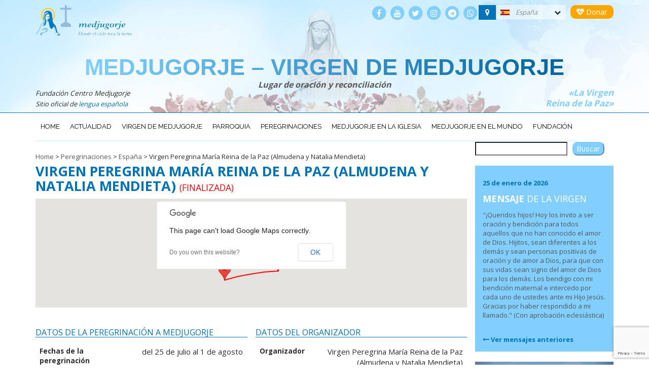

--- FILE ---
content_type: text/html; charset=utf-8
request_url: https://www.google.com/recaptcha/api2/anchor?ar=1&k=6Le9fIcUAAAAAPCEINJyVd9wvwtRdqOZTBXSSWZh&co=aHR0cHM6Ly9jZW50cm9tZWRqdWdvcmplLm9yZzo0NDM.&hl=en&v=PoyoqOPhxBO7pBk68S4YbpHZ&size=invisible&anchor-ms=20000&execute-ms=30000&cb=z9hijmvoc26u
body_size: 48621
content:
<!DOCTYPE HTML><html dir="ltr" lang="en"><head><meta http-equiv="Content-Type" content="text/html; charset=UTF-8">
<meta http-equiv="X-UA-Compatible" content="IE=edge">
<title>reCAPTCHA</title>
<style type="text/css">
/* cyrillic-ext */
@font-face {
  font-family: 'Roboto';
  font-style: normal;
  font-weight: 400;
  font-stretch: 100%;
  src: url(//fonts.gstatic.com/s/roboto/v48/KFO7CnqEu92Fr1ME7kSn66aGLdTylUAMa3GUBHMdazTgWw.woff2) format('woff2');
  unicode-range: U+0460-052F, U+1C80-1C8A, U+20B4, U+2DE0-2DFF, U+A640-A69F, U+FE2E-FE2F;
}
/* cyrillic */
@font-face {
  font-family: 'Roboto';
  font-style: normal;
  font-weight: 400;
  font-stretch: 100%;
  src: url(//fonts.gstatic.com/s/roboto/v48/KFO7CnqEu92Fr1ME7kSn66aGLdTylUAMa3iUBHMdazTgWw.woff2) format('woff2');
  unicode-range: U+0301, U+0400-045F, U+0490-0491, U+04B0-04B1, U+2116;
}
/* greek-ext */
@font-face {
  font-family: 'Roboto';
  font-style: normal;
  font-weight: 400;
  font-stretch: 100%;
  src: url(//fonts.gstatic.com/s/roboto/v48/KFO7CnqEu92Fr1ME7kSn66aGLdTylUAMa3CUBHMdazTgWw.woff2) format('woff2');
  unicode-range: U+1F00-1FFF;
}
/* greek */
@font-face {
  font-family: 'Roboto';
  font-style: normal;
  font-weight: 400;
  font-stretch: 100%;
  src: url(//fonts.gstatic.com/s/roboto/v48/KFO7CnqEu92Fr1ME7kSn66aGLdTylUAMa3-UBHMdazTgWw.woff2) format('woff2');
  unicode-range: U+0370-0377, U+037A-037F, U+0384-038A, U+038C, U+038E-03A1, U+03A3-03FF;
}
/* math */
@font-face {
  font-family: 'Roboto';
  font-style: normal;
  font-weight: 400;
  font-stretch: 100%;
  src: url(//fonts.gstatic.com/s/roboto/v48/KFO7CnqEu92Fr1ME7kSn66aGLdTylUAMawCUBHMdazTgWw.woff2) format('woff2');
  unicode-range: U+0302-0303, U+0305, U+0307-0308, U+0310, U+0312, U+0315, U+031A, U+0326-0327, U+032C, U+032F-0330, U+0332-0333, U+0338, U+033A, U+0346, U+034D, U+0391-03A1, U+03A3-03A9, U+03B1-03C9, U+03D1, U+03D5-03D6, U+03F0-03F1, U+03F4-03F5, U+2016-2017, U+2034-2038, U+203C, U+2040, U+2043, U+2047, U+2050, U+2057, U+205F, U+2070-2071, U+2074-208E, U+2090-209C, U+20D0-20DC, U+20E1, U+20E5-20EF, U+2100-2112, U+2114-2115, U+2117-2121, U+2123-214F, U+2190, U+2192, U+2194-21AE, U+21B0-21E5, U+21F1-21F2, U+21F4-2211, U+2213-2214, U+2216-22FF, U+2308-230B, U+2310, U+2319, U+231C-2321, U+2336-237A, U+237C, U+2395, U+239B-23B7, U+23D0, U+23DC-23E1, U+2474-2475, U+25AF, U+25B3, U+25B7, U+25BD, U+25C1, U+25CA, U+25CC, U+25FB, U+266D-266F, U+27C0-27FF, U+2900-2AFF, U+2B0E-2B11, U+2B30-2B4C, U+2BFE, U+3030, U+FF5B, U+FF5D, U+1D400-1D7FF, U+1EE00-1EEFF;
}
/* symbols */
@font-face {
  font-family: 'Roboto';
  font-style: normal;
  font-weight: 400;
  font-stretch: 100%;
  src: url(//fonts.gstatic.com/s/roboto/v48/KFO7CnqEu92Fr1ME7kSn66aGLdTylUAMaxKUBHMdazTgWw.woff2) format('woff2');
  unicode-range: U+0001-000C, U+000E-001F, U+007F-009F, U+20DD-20E0, U+20E2-20E4, U+2150-218F, U+2190, U+2192, U+2194-2199, U+21AF, U+21E6-21F0, U+21F3, U+2218-2219, U+2299, U+22C4-22C6, U+2300-243F, U+2440-244A, U+2460-24FF, U+25A0-27BF, U+2800-28FF, U+2921-2922, U+2981, U+29BF, U+29EB, U+2B00-2BFF, U+4DC0-4DFF, U+FFF9-FFFB, U+10140-1018E, U+10190-1019C, U+101A0, U+101D0-101FD, U+102E0-102FB, U+10E60-10E7E, U+1D2C0-1D2D3, U+1D2E0-1D37F, U+1F000-1F0FF, U+1F100-1F1AD, U+1F1E6-1F1FF, U+1F30D-1F30F, U+1F315, U+1F31C, U+1F31E, U+1F320-1F32C, U+1F336, U+1F378, U+1F37D, U+1F382, U+1F393-1F39F, U+1F3A7-1F3A8, U+1F3AC-1F3AF, U+1F3C2, U+1F3C4-1F3C6, U+1F3CA-1F3CE, U+1F3D4-1F3E0, U+1F3ED, U+1F3F1-1F3F3, U+1F3F5-1F3F7, U+1F408, U+1F415, U+1F41F, U+1F426, U+1F43F, U+1F441-1F442, U+1F444, U+1F446-1F449, U+1F44C-1F44E, U+1F453, U+1F46A, U+1F47D, U+1F4A3, U+1F4B0, U+1F4B3, U+1F4B9, U+1F4BB, U+1F4BF, U+1F4C8-1F4CB, U+1F4D6, U+1F4DA, U+1F4DF, U+1F4E3-1F4E6, U+1F4EA-1F4ED, U+1F4F7, U+1F4F9-1F4FB, U+1F4FD-1F4FE, U+1F503, U+1F507-1F50B, U+1F50D, U+1F512-1F513, U+1F53E-1F54A, U+1F54F-1F5FA, U+1F610, U+1F650-1F67F, U+1F687, U+1F68D, U+1F691, U+1F694, U+1F698, U+1F6AD, U+1F6B2, U+1F6B9-1F6BA, U+1F6BC, U+1F6C6-1F6CF, U+1F6D3-1F6D7, U+1F6E0-1F6EA, U+1F6F0-1F6F3, U+1F6F7-1F6FC, U+1F700-1F7FF, U+1F800-1F80B, U+1F810-1F847, U+1F850-1F859, U+1F860-1F887, U+1F890-1F8AD, U+1F8B0-1F8BB, U+1F8C0-1F8C1, U+1F900-1F90B, U+1F93B, U+1F946, U+1F984, U+1F996, U+1F9E9, U+1FA00-1FA6F, U+1FA70-1FA7C, U+1FA80-1FA89, U+1FA8F-1FAC6, U+1FACE-1FADC, U+1FADF-1FAE9, U+1FAF0-1FAF8, U+1FB00-1FBFF;
}
/* vietnamese */
@font-face {
  font-family: 'Roboto';
  font-style: normal;
  font-weight: 400;
  font-stretch: 100%;
  src: url(//fonts.gstatic.com/s/roboto/v48/KFO7CnqEu92Fr1ME7kSn66aGLdTylUAMa3OUBHMdazTgWw.woff2) format('woff2');
  unicode-range: U+0102-0103, U+0110-0111, U+0128-0129, U+0168-0169, U+01A0-01A1, U+01AF-01B0, U+0300-0301, U+0303-0304, U+0308-0309, U+0323, U+0329, U+1EA0-1EF9, U+20AB;
}
/* latin-ext */
@font-face {
  font-family: 'Roboto';
  font-style: normal;
  font-weight: 400;
  font-stretch: 100%;
  src: url(//fonts.gstatic.com/s/roboto/v48/KFO7CnqEu92Fr1ME7kSn66aGLdTylUAMa3KUBHMdazTgWw.woff2) format('woff2');
  unicode-range: U+0100-02BA, U+02BD-02C5, U+02C7-02CC, U+02CE-02D7, U+02DD-02FF, U+0304, U+0308, U+0329, U+1D00-1DBF, U+1E00-1E9F, U+1EF2-1EFF, U+2020, U+20A0-20AB, U+20AD-20C0, U+2113, U+2C60-2C7F, U+A720-A7FF;
}
/* latin */
@font-face {
  font-family: 'Roboto';
  font-style: normal;
  font-weight: 400;
  font-stretch: 100%;
  src: url(//fonts.gstatic.com/s/roboto/v48/KFO7CnqEu92Fr1ME7kSn66aGLdTylUAMa3yUBHMdazQ.woff2) format('woff2');
  unicode-range: U+0000-00FF, U+0131, U+0152-0153, U+02BB-02BC, U+02C6, U+02DA, U+02DC, U+0304, U+0308, U+0329, U+2000-206F, U+20AC, U+2122, U+2191, U+2193, U+2212, U+2215, U+FEFF, U+FFFD;
}
/* cyrillic-ext */
@font-face {
  font-family: 'Roboto';
  font-style: normal;
  font-weight: 500;
  font-stretch: 100%;
  src: url(//fonts.gstatic.com/s/roboto/v48/KFO7CnqEu92Fr1ME7kSn66aGLdTylUAMa3GUBHMdazTgWw.woff2) format('woff2');
  unicode-range: U+0460-052F, U+1C80-1C8A, U+20B4, U+2DE0-2DFF, U+A640-A69F, U+FE2E-FE2F;
}
/* cyrillic */
@font-face {
  font-family: 'Roboto';
  font-style: normal;
  font-weight: 500;
  font-stretch: 100%;
  src: url(//fonts.gstatic.com/s/roboto/v48/KFO7CnqEu92Fr1ME7kSn66aGLdTylUAMa3iUBHMdazTgWw.woff2) format('woff2');
  unicode-range: U+0301, U+0400-045F, U+0490-0491, U+04B0-04B1, U+2116;
}
/* greek-ext */
@font-face {
  font-family: 'Roboto';
  font-style: normal;
  font-weight: 500;
  font-stretch: 100%;
  src: url(//fonts.gstatic.com/s/roboto/v48/KFO7CnqEu92Fr1ME7kSn66aGLdTylUAMa3CUBHMdazTgWw.woff2) format('woff2');
  unicode-range: U+1F00-1FFF;
}
/* greek */
@font-face {
  font-family: 'Roboto';
  font-style: normal;
  font-weight: 500;
  font-stretch: 100%;
  src: url(//fonts.gstatic.com/s/roboto/v48/KFO7CnqEu92Fr1ME7kSn66aGLdTylUAMa3-UBHMdazTgWw.woff2) format('woff2');
  unicode-range: U+0370-0377, U+037A-037F, U+0384-038A, U+038C, U+038E-03A1, U+03A3-03FF;
}
/* math */
@font-face {
  font-family: 'Roboto';
  font-style: normal;
  font-weight: 500;
  font-stretch: 100%;
  src: url(//fonts.gstatic.com/s/roboto/v48/KFO7CnqEu92Fr1ME7kSn66aGLdTylUAMawCUBHMdazTgWw.woff2) format('woff2');
  unicode-range: U+0302-0303, U+0305, U+0307-0308, U+0310, U+0312, U+0315, U+031A, U+0326-0327, U+032C, U+032F-0330, U+0332-0333, U+0338, U+033A, U+0346, U+034D, U+0391-03A1, U+03A3-03A9, U+03B1-03C9, U+03D1, U+03D5-03D6, U+03F0-03F1, U+03F4-03F5, U+2016-2017, U+2034-2038, U+203C, U+2040, U+2043, U+2047, U+2050, U+2057, U+205F, U+2070-2071, U+2074-208E, U+2090-209C, U+20D0-20DC, U+20E1, U+20E5-20EF, U+2100-2112, U+2114-2115, U+2117-2121, U+2123-214F, U+2190, U+2192, U+2194-21AE, U+21B0-21E5, U+21F1-21F2, U+21F4-2211, U+2213-2214, U+2216-22FF, U+2308-230B, U+2310, U+2319, U+231C-2321, U+2336-237A, U+237C, U+2395, U+239B-23B7, U+23D0, U+23DC-23E1, U+2474-2475, U+25AF, U+25B3, U+25B7, U+25BD, U+25C1, U+25CA, U+25CC, U+25FB, U+266D-266F, U+27C0-27FF, U+2900-2AFF, U+2B0E-2B11, U+2B30-2B4C, U+2BFE, U+3030, U+FF5B, U+FF5D, U+1D400-1D7FF, U+1EE00-1EEFF;
}
/* symbols */
@font-face {
  font-family: 'Roboto';
  font-style: normal;
  font-weight: 500;
  font-stretch: 100%;
  src: url(//fonts.gstatic.com/s/roboto/v48/KFO7CnqEu92Fr1ME7kSn66aGLdTylUAMaxKUBHMdazTgWw.woff2) format('woff2');
  unicode-range: U+0001-000C, U+000E-001F, U+007F-009F, U+20DD-20E0, U+20E2-20E4, U+2150-218F, U+2190, U+2192, U+2194-2199, U+21AF, U+21E6-21F0, U+21F3, U+2218-2219, U+2299, U+22C4-22C6, U+2300-243F, U+2440-244A, U+2460-24FF, U+25A0-27BF, U+2800-28FF, U+2921-2922, U+2981, U+29BF, U+29EB, U+2B00-2BFF, U+4DC0-4DFF, U+FFF9-FFFB, U+10140-1018E, U+10190-1019C, U+101A0, U+101D0-101FD, U+102E0-102FB, U+10E60-10E7E, U+1D2C0-1D2D3, U+1D2E0-1D37F, U+1F000-1F0FF, U+1F100-1F1AD, U+1F1E6-1F1FF, U+1F30D-1F30F, U+1F315, U+1F31C, U+1F31E, U+1F320-1F32C, U+1F336, U+1F378, U+1F37D, U+1F382, U+1F393-1F39F, U+1F3A7-1F3A8, U+1F3AC-1F3AF, U+1F3C2, U+1F3C4-1F3C6, U+1F3CA-1F3CE, U+1F3D4-1F3E0, U+1F3ED, U+1F3F1-1F3F3, U+1F3F5-1F3F7, U+1F408, U+1F415, U+1F41F, U+1F426, U+1F43F, U+1F441-1F442, U+1F444, U+1F446-1F449, U+1F44C-1F44E, U+1F453, U+1F46A, U+1F47D, U+1F4A3, U+1F4B0, U+1F4B3, U+1F4B9, U+1F4BB, U+1F4BF, U+1F4C8-1F4CB, U+1F4D6, U+1F4DA, U+1F4DF, U+1F4E3-1F4E6, U+1F4EA-1F4ED, U+1F4F7, U+1F4F9-1F4FB, U+1F4FD-1F4FE, U+1F503, U+1F507-1F50B, U+1F50D, U+1F512-1F513, U+1F53E-1F54A, U+1F54F-1F5FA, U+1F610, U+1F650-1F67F, U+1F687, U+1F68D, U+1F691, U+1F694, U+1F698, U+1F6AD, U+1F6B2, U+1F6B9-1F6BA, U+1F6BC, U+1F6C6-1F6CF, U+1F6D3-1F6D7, U+1F6E0-1F6EA, U+1F6F0-1F6F3, U+1F6F7-1F6FC, U+1F700-1F7FF, U+1F800-1F80B, U+1F810-1F847, U+1F850-1F859, U+1F860-1F887, U+1F890-1F8AD, U+1F8B0-1F8BB, U+1F8C0-1F8C1, U+1F900-1F90B, U+1F93B, U+1F946, U+1F984, U+1F996, U+1F9E9, U+1FA00-1FA6F, U+1FA70-1FA7C, U+1FA80-1FA89, U+1FA8F-1FAC6, U+1FACE-1FADC, U+1FADF-1FAE9, U+1FAF0-1FAF8, U+1FB00-1FBFF;
}
/* vietnamese */
@font-face {
  font-family: 'Roboto';
  font-style: normal;
  font-weight: 500;
  font-stretch: 100%;
  src: url(//fonts.gstatic.com/s/roboto/v48/KFO7CnqEu92Fr1ME7kSn66aGLdTylUAMa3OUBHMdazTgWw.woff2) format('woff2');
  unicode-range: U+0102-0103, U+0110-0111, U+0128-0129, U+0168-0169, U+01A0-01A1, U+01AF-01B0, U+0300-0301, U+0303-0304, U+0308-0309, U+0323, U+0329, U+1EA0-1EF9, U+20AB;
}
/* latin-ext */
@font-face {
  font-family: 'Roboto';
  font-style: normal;
  font-weight: 500;
  font-stretch: 100%;
  src: url(//fonts.gstatic.com/s/roboto/v48/KFO7CnqEu92Fr1ME7kSn66aGLdTylUAMa3KUBHMdazTgWw.woff2) format('woff2');
  unicode-range: U+0100-02BA, U+02BD-02C5, U+02C7-02CC, U+02CE-02D7, U+02DD-02FF, U+0304, U+0308, U+0329, U+1D00-1DBF, U+1E00-1E9F, U+1EF2-1EFF, U+2020, U+20A0-20AB, U+20AD-20C0, U+2113, U+2C60-2C7F, U+A720-A7FF;
}
/* latin */
@font-face {
  font-family: 'Roboto';
  font-style: normal;
  font-weight: 500;
  font-stretch: 100%;
  src: url(//fonts.gstatic.com/s/roboto/v48/KFO7CnqEu92Fr1ME7kSn66aGLdTylUAMa3yUBHMdazQ.woff2) format('woff2');
  unicode-range: U+0000-00FF, U+0131, U+0152-0153, U+02BB-02BC, U+02C6, U+02DA, U+02DC, U+0304, U+0308, U+0329, U+2000-206F, U+20AC, U+2122, U+2191, U+2193, U+2212, U+2215, U+FEFF, U+FFFD;
}
/* cyrillic-ext */
@font-face {
  font-family: 'Roboto';
  font-style: normal;
  font-weight: 900;
  font-stretch: 100%;
  src: url(//fonts.gstatic.com/s/roboto/v48/KFO7CnqEu92Fr1ME7kSn66aGLdTylUAMa3GUBHMdazTgWw.woff2) format('woff2');
  unicode-range: U+0460-052F, U+1C80-1C8A, U+20B4, U+2DE0-2DFF, U+A640-A69F, U+FE2E-FE2F;
}
/* cyrillic */
@font-face {
  font-family: 'Roboto';
  font-style: normal;
  font-weight: 900;
  font-stretch: 100%;
  src: url(//fonts.gstatic.com/s/roboto/v48/KFO7CnqEu92Fr1ME7kSn66aGLdTylUAMa3iUBHMdazTgWw.woff2) format('woff2');
  unicode-range: U+0301, U+0400-045F, U+0490-0491, U+04B0-04B1, U+2116;
}
/* greek-ext */
@font-face {
  font-family: 'Roboto';
  font-style: normal;
  font-weight: 900;
  font-stretch: 100%;
  src: url(//fonts.gstatic.com/s/roboto/v48/KFO7CnqEu92Fr1ME7kSn66aGLdTylUAMa3CUBHMdazTgWw.woff2) format('woff2');
  unicode-range: U+1F00-1FFF;
}
/* greek */
@font-face {
  font-family: 'Roboto';
  font-style: normal;
  font-weight: 900;
  font-stretch: 100%;
  src: url(//fonts.gstatic.com/s/roboto/v48/KFO7CnqEu92Fr1ME7kSn66aGLdTylUAMa3-UBHMdazTgWw.woff2) format('woff2');
  unicode-range: U+0370-0377, U+037A-037F, U+0384-038A, U+038C, U+038E-03A1, U+03A3-03FF;
}
/* math */
@font-face {
  font-family: 'Roboto';
  font-style: normal;
  font-weight: 900;
  font-stretch: 100%;
  src: url(//fonts.gstatic.com/s/roboto/v48/KFO7CnqEu92Fr1ME7kSn66aGLdTylUAMawCUBHMdazTgWw.woff2) format('woff2');
  unicode-range: U+0302-0303, U+0305, U+0307-0308, U+0310, U+0312, U+0315, U+031A, U+0326-0327, U+032C, U+032F-0330, U+0332-0333, U+0338, U+033A, U+0346, U+034D, U+0391-03A1, U+03A3-03A9, U+03B1-03C9, U+03D1, U+03D5-03D6, U+03F0-03F1, U+03F4-03F5, U+2016-2017, U+2034-2038, U+203C, U+2040, U+2043, U+2047, U+2050, U+2057, U+205F, U+2070-2071, U+2074-208E, U+2090-209C, U+20D0-20DC, U+20E1, U+20E5-20EF, U+2100-2112, U+2114-2115, U+2117-2121, U+2123-214F, U+2190, U+2192, U+2194-21AE, U+21B0-21E5, U+21F1-21F2, U+21F4-2211, U+2213-2214, U+2216-22FF, U+2308-230B, U+2310, U+2319, U+231C-2321, U+2336-237A, U+237C, U+2395, U+239B-23B7, U+23D0, U+23DC-23E1, U+2474-2475, U+25AF, U+25B3, U+25B7, U+25BD, U+25C1, U+25CA, U+25CC, U+25FB, U+266D-266F, U+27C0-27FF, U+2900-2AFF, U+2B0E-2B11, U+2B30-2B4C, U+2BFE, U+3030, U+FF5B, U+FF5D, U+1D400-1D7FF, U+1EE00-1EEFF;
}
/* symbols */
@font-face {
  font-family: 'Roboto';
  font-style: normal;
  font-weight: 900;
  font-stretch: 100%;
  src: url(//fonts.gstatic.com/s/roboto/v48/KFO7CnqEu92Fr1ME7kSn66aGLdTylUAMaxKUBHMdazTgWw.woff2) format('woff2');
  unicode-range: U+0001-000C, U+000E-001F, U+007F-009F, U+20DD-20E0, U+20E2-20E4, U+2150-218F, U+2190, U+2192, U+2194-2199, U+21AF, U+21E6-21F0, U+21F3, U+2218-2219, U+2299, U+22C4-22C6, U+2300-243F, U+2440-244A, U+2460-24FF, U+25A0-27BF, U+2800-28FF, U+2921-2922, U+2981, U+29BF, U+29EB, U+2B00-2BFF, U+4DC0-4DFF, U+FFF9-FFFB, U+10140-1018E, U+10190-1019C, U+101A0, U+101D0-101FD, U+102E0-102FB, U+10E60-10E7E, U+1D2C0-1D2D3, U+1D2E0-1D37F, U+1F000-1F0FF, U+1F100-1F1AD, U+1F1E6-1F1FF, U+1F30D-1F30F, U+1F315, U+1F31C, U+1F31E, U+1F320-1F32C, U+1F336, U+1F378, U+1F37D, U+1F382, U+1F393-1F39F, U+1F3A7-1F3A8, U+1F3AC-1F3AF, U+1F3C2, U+1F3C4-1F3C6, U+1F3CA-1F3CE, U+1F3D4-1F3E0, U+1F3ED, U+1F3F1-1F3F3, U+1F3F5-1F3F7, U+1F408, U+1F415, U+1F41F, U+1F426, U+1F43F, U+1F441-1F442, U+1F444, U+1F446-1F449, U+1F44C-1F44E, U+1F453, U+1F46A, U+1F47D, U+1F4A3, U+1F4B0, U+1F4B3, U+1F4B9, U+1F4BB, U+1F4BF, U+1F4C8-1F4CB, U+1F4D6, U+1F4DA, U+1F4DF, U+1F4E3-1F4E6, U+1F4EA-1F4ED, U+1F4F7, U+1F4F9-1F4FB, U+1F4FD-1F4FE, U+1F503, U+1F507-1F50B, U+1F50D, U+1F512-1F513, U+1F53E-1F54A, U+1F54F-1F5FA, U+1F610, U+1F650-1F67F, U+1F687, U+1F68D, U+1F691, U+1F694, U+1F698, U+1F6AD, U+1F6B2, U+1F6B9-1F6BA, U+1F6BC, U+1F6C6-1F6CF, U+1F6D3-1F6D7, U+1F6E0-1F6EA, U+1F6F0-1F6F3, U+1F6F7-1F6FC, U+1F700-1F7FF, U+1F800-1F80B, U+1F810-1F847, U+1F850-1F859, U+1F860-1F887, U+1F890-1F8AD, U+1F8B0-1F8BB, U+1F8C0-1F8C1, U+1F900-1F90B, U+1F93B, U+1F946, U+1F984, U+1F996, U+1F9E9, U+1FA00-1FA6F, U+1FA70-1FA7C, U+1FA80-1FA89, U+1FA8F-1FAC6, U+1FACE-1FADC, U+1FADF-1FAE9, U+1FAF0-1FAF8, U+1FB00-1FBFF;
}
/* vietnamese */
@font-face {
  font-family: 'Roboto';
  font-style: normal;
  font-weight: 900;
  font-stretch: 100%;
  src: url(//fonts.gstatic.com/s/roboto/v48/KFO7CnqEu92Fr1ME7kSn66aGLdTylUAMa3OUBHMdazTgWw.woff2) format('woff2');
  unicode-range: U+0102-0103, U+0110-0111, U+0128-0129, U+0168-0169, U+01A0-01A1, U+01AF-01B0, U+0300-0301, U+0303-0304, U+0308-0309, U+0323, U+0329, U+1EA0-1EF9, U+20AB;
}
/* latin-ext */
@font-face {
  font-family: 'Roboto';
  font-style: normal;
  font-weight: 900;
  font-stretch: 100%;
  src: url(//fonts.gstatic.com/s/roboto/v48/KFO7CnqEu92Fr1ME7kSn66aGLdTylUAMa3KUBHMdazTgWw.woff2) format('woff2');
  unicode-range: U+0100-02BA, U+02BD-02C5, U+02C7-02CC, U+02CE-02D7, U+02DD-02FF, U+0304, U+0308, U+0329, U+1D00-1DBF, U+1E00-1E9F, U+1EF2-1EFF, U+2020, U+20A0-20AB, U+20AD-20C0, U+2113, U+2C60-2C7F, U+A720-A7FF;
}
/* latin */
@font-face {
  font-family: 'Roboto';
  font-style: normal;
  font-weight: 900;
  font-stretch: 100%;
  src: url(//fonts.gstatic.com/s/roboto/v48/KFO7CnqEu92Fr1ME7kSn66aGLdTylUAMa3yUBHMdazQ.woff2) format('woff2');
  unicode-range: U+0000-00FF, U+0131, U+0152-0153, U+02BB-02BC, U+02C6, U+02DA, U+02DC, U+0304, U+0308, U+0329, U+2000-206F, U+20AC, U+2122, U+2191, U+2193, U+2212, U+2215, U+FEFF, U+FFFD;
}

</style>
<link rel="stylesheet" type="text/css" href="https://www.gstatic.com/recaptcha/releases/PoyoqOPhxBO7pBk68S4YbpHZ/styles__ltr.css">
<script nonce="Owqa81i2vR1ZOHeAD2KzbA" type="text/javascript">window['__recaptcha_api'] = 'https://www.google.com/recaptcha/api2/';</script>
<script type="text/javascript" src="https://www.gstatic.com/recaptcha/releases/PoyoqOPhxBO7pBk68S4YbpHZ/recaptcha__en.js" nonce="Owqa81i2vR1ZOHeAD2KzbA">
      
    </script></head>
<body><div id="rc-anchor-alert" class="rc-anchor-alert"></div>
<input type="hidden" id="recaptcha-token" value="[base64]">
<script type="text/javascript" nonce="Owqa81i2vR1ZOHeAD2KzbA">
      recaptcha.anchor.Main.init("[\x22ainput\x22,[\x22bgdata\x22,\x22\x22,\[base64]/[base64]/[base64]/[base64]/[base64]/[base64]/KGcoTywyNTMsTy5PKSxVRyhPLEMpKTpnKE8sMjUzLEMpLE8pKSxsKSksTykpfSxieT1mdW5jdGlvbihDLE8sdSxsKXtmb3IobD0odT1SKEMpLDApO08+MDtPLS0pbD1sPDw4fFooQyk7ZyhDLHUsbCl9LFVHPWZ1bmN0aW9uKEMsTyl7Qy5pLmxlbmd0aD4xMDQ/[base64]/[base64]/[base64]/[base64]/[base64]/[base64]/[base64]\\u003d\x22,\[base64]\x22,\x22bsKSw6bCtAVJFVHDqjgswqA2w7TDq8OjeB5hwrzClWNxw6jCicOKD8OlTcKvRApQw7DDkzrCrmPConF6ScKqw6BdeTEbwrlofibCmCcKesKxwpbCrxFkw53CgDfCj8OtwqjDiD3DrcK3MMKDw5/CoyPDgMOUwozCnGHChT9QwpgvwocaNW/Co8Oxw6/DqsOzXsOgNDHCnMOsTSQ6w6sQXjvDoTvCgVk2KMO6Z1fDrELCs8KBwrnChsKXekIjwrzDiMKIwpwZw6ozw6nDpCjCuMK8w4Rrw7F9w6FVwphuMMK5PVTDtsO3wrzDpsOICcK5w6DDr1AMbMOoTmHDv3FVY8KZKMOHw4JEUH9/wpc5wrXCq8O6TlnDosKCOMOfOMOYw5TCphZvV8KWwp5yHk/CuifCrAnDicKFwotZPn7CtsKawrLDrhJrVsOCw7nDtMKxWGPDusOlwq41KW9lw6sow6/DmcOePMOiw4zCkcKRw50Gw7x9wrsQw4TDvsKpVcOqSlrCi8Kie3A9PU/[base64]/DnRbCgsOHw6oPw4Fjw5h1YnpcGMKlLj7CgsK5Z8OEJ11dSw/DjnV4wofDkVNQLMKVw5Bewr5Tw40Qwp1ad01iHcO1RsONw5hwwptXw6rDpcKGAMKNwod7KggAbsKRwr1zMwwmZBM5wozDicOYK8KsNcOkECzChwDCu8OeDcKFDV1xw7jDpsOuS8OZwrAtPcK+M3DCuMOxw7fClWnCmRxFw6/CqcOAw68qREN2PcKaMwnCnD3CikURwqPDjcO3w5jDtizDpyBQHAVHS8KPwqstI8OBw71RwqJpKcKPwqvDssOvw5oRw5/CgQpqGAvCpcOVw4JBXcKGw6rDhMKDw4rCiAo/wqtmWiUAaGoCw7p0wolnw7ZiJsKlL8O2w7zDrUp9OcOHw7/DhcOnNmxHw53Ct2/DkxLDmDfCgsK8RCBCPcO9ZMONw7pqw5TCv1rCssO7w7rCtsOZw7sffWBvWcOlXg/Ct8OjAwgpw4srw7DCu8Ovw77CpMOXwq/Ckh9Aw4XCoMKXwoNawpDDrD8owpvDoMKBwpd5wr0rJcOMMMOJw6nDp25ZegRlwo7DrMKQwrHCiXnCqn3DgizCm1XCo07DhH8+wpQ1XRfDssKOw6nCi8KgwqszAGzCsMKyw5/Dl2x9AcKkw6LCkTBuwo13PloSw5gMHkPDrEYew7chB1RTwq3ComQNw61ZL8KdXSLDj0XDjsONw7XDnsKrZMKwwpFuwqXCm8OMwoFOHcOEwojCsMOGMMKYQzHDqMOUD1zDkWJwMsKxwq/CuMKZGcOLUsKqwqbCtXfCsD/DgCLCizjClsOiNBEgw6w2w63Cv8KFKjXDkknCpRMYw7nCmMK7GsKiwrA3w5dGworCtcO8bsOIVHTCtsK2w7rDsTnCi1TDr8Kiw79mK8ODSHMbG8OvNcKrNsKZGGQHHsKWwrAkCEjCiMKiZsOVw4IKwqIkX0NLw7dtwqzDucKVXcKywrY4w5/DpsK5wqTDs10mc8Ozw7TDgULCmsO3w7sgw5hqwqrCnsKIw6vCtSU5w4txwqAOwpjCgDjCglkATSZCPcKzw74rb8Okwq/CjzjDkMKZw6kSbcK7ZCzCn8O1JTQ+EzEWw70nwp0HTR/DqMOoKhDDvMK+AAUuwq01VsO+w7jCiHvCnhHClXbDj8KEwp3DvsOASsK4Ez7Dn20Rw6AJNcKgw5Bqw4lQAMOgLEHCrsK7RMOaw7XDhsO5AHEmOMOiwprDqlQvwo/Cs3vDmsOCOMOvSVDDvgDCpinCjMOidV7DllNowoU5RRl2NcO+wrh9E8O6wqLDok/CjSvCrMOxw5vDoXFdw6nDuR5fG8OewpTDihPCnwVXw67CkFMDw7HChMOGQcOcdcK2w5nCkQNyVQfDql8Ewpc0IjnCs00YwqXCiMO/aX00w51ewrhcw7gSw5YKc8KNcMOtw7Bjwpk6HGPDsEV9E8OFwpbCoStjwpswwoLDlcO/[base64]/DkHrCqm4TBcKwFcOjHVvCi8O9WAoCQsOIcD16DDbDpcOzwr/Dg2bDuMKzw4Ayw5kWwrgowqArbn3CoMOnF8KxPcOfVcKPbsKpwpkgw6RhXRYrdGEAw7HDjEfDoURTwovCvMOeVA8/NTDDhcKdMw9aAcOlKDTCqsKNKgMMwqVhwoLCkcOdEnLCuDXCi8K+woTCmsOyOTXDnF7Do2/DhcO/[base64]/CvcKoSsKgQcKLw5rDm8OWOGbDo0LDjR0iw43Di8ODfGPCnQUGZXzDkg4ow45/[base64]/Ch1jCsMKDCTXDgizDgAnCrAbDmE/DvzTDpRLDp8O0TsK9IUzDqMOmYU0RMDFGPh/Dhnxgb1YIcMKOwonCvMOHdsKQSsO2HMKxWB0PRFF1w7zCmMO3OEVkw4vDngHCoMO/[base64]/CnT5qTcKUwqjCtw/CgsOzK8KmeWgFdcOgwr12MizChz/CvHR1H8ObEsOhwo/DvyPDsMOhezPDsTHCu3MnZcKnwq/[base64]/wqfCog0uwqBzw5nDoDXDogUqR8OKBMOTUiZ2wr0lRMKDNMOFeQV5JknDolLDkHDDgArDl8OTeMKIwoLDtFRPwpIiTMKQMgfCvsOrwoRea3dSw7wbw45NYMOywrtMLW7DjGAAwps1wqk7S2oOw4TDisKIeyHCqirCmsK2JMK3O8KWZStTccK4w7/CmsKowpdIQsKiw6wLLgcZLB/DisOWwrBlwqBoNMKaw6hGEnlleSXCvA0swr7DgcKuwoDCg0V6wqMmfhHCv8K5CWFvwo3ClMKIeiZvFD/DkMOew5F1w4nDmsKDVyYDwpwZcMODUsKSeCjDkTApw6hUw5vDp8KeHcKdChEfwqrCt0FuwqLDlcOiwrHDvUU3bCXCtsKCw7BEH3BMH8KPKQ91w7V+woEkRm7DpcOzX8OPwqh1w5h/wrgjwopJwpEqw4vChFnClGN+H8OVJiQ4e8OULMOuEhbCgDAJDm5bIFovIsKYwqhCwosqwp7DhsO/D8KpBMOhw57Ci8OlKlPCnsKnwrvDlFx+wo5ww5LCqsK9MMOzI8OaMhFnwqV2ZcOsEX8AwrjDnDTDj3I9wp9LNALDtMKYHmpjMTzDncOIwoI2P8KXw4nDmMOtw4fDgTccXTPCgsK+wq/CgA8KwqXDm8OBw4YHwqTDuMK/wpfCocKQTTd0wpbDhFjCvHoswrzDg8K3wooqIMK3w5hRBcKiw7EFLMKvwq3CrcKUWsORN8KDwpjCi2fDm8K9w7d0f8OZCMOsIcOow5DDvsOjU8ONMDjCpAF/w40Aw6TCu8OZI8OJQ8OlY8KOS1NYVRHDqhvChMKZJzdBw6kMw7zDi057LyfCmCBbUsOuBMO9w7HDhMOBwoDCqhPChHvDlVFrw4TCqC/[base64]/DvhZ1w6/CiMKMbMOLw7HCgMKjGsKxwqctdMKxM8OnGcKaPFQSwq9awrBmwrNywpfCgmpUwr15T3rCpnMYwprDkMOWEF86cV5fYRDDssOtwr3DhDgrw5ESEU59PXBlwqokVFsKHk0SLw/CijNhw7TDqTHCv8KUw5LCu2REI0kYwrjDu2HCgsObw6tZwrhtw5fDlsKHwo0iCzHCp8KVwp14wpVowrvCq8Kbw4TDmWloej18w5wBFzQdBC/Dg8KSwqR0V0sTZ1UPwpvCnArDh0XDnizCgAzDq8KqHxdWw5DCuwMHw7nCs8O1UQXDu8OvK8KBwqJ2GcKqw65WazzCqk3CjlnDhloEwpE7w6l4WcKJw7xMwqNfL0Zrw6vDsW3CnwE/w71ERzzCncKdRnQJwr8CTcOTCMOOwrzDscODcWI/[base64]/[base64]/CpzdNIm0NHhTCkMKkwodsw7B7wqEhbcK1I8K0wpDDuSjCkSAlw6FOUU/Dm8KLw69gWEYzCcKbwpEaV8KCTwtJwqQHwqVZOD/DgMOpw7jCucKgET9Cw7LDpcKTwonCpSbCi2zDh1/CkMOLwop8w5g8w6PDnRLCh3YhwowxTgDDtMK0Gh7Dp8O2F1nCs8KXVsKkdk/DksOxwqXDnnI1BcKhw5HCmAI5w7tcwqfDii1hw4Q2UBpWc8O7wrV8w5Acw5URCR1zw5kxw55gT38+A8OKw7bCnk5iw4URVxBPd1/[base64]/cD0BXzUCwph9PcO6wqrDq8O+wrNGfMKWw4UXdsOWw5s9dcO8JHHCvMKvbxTCrcOwcGMvFMObw5ZBWCFRC1LCkMKzQGBOAizChQsYw5/CsAd/w7bChBDDoyVBw5nCosOdfF/Cs8Ood8KYw4x5Y8O8wpd/w5UFwrPDncOawoQETSbDusO8JlsawqXCsCQuGcOvFwnDo1Egfm7DtMKFTXDDt8OPw5xzwq3CrsKcBsOIVA3DlMOGCUhTFQAEecO8FEUlw6oiG8OIw7bCpWxCFjHCgyHCm0kAd8K2w7pZQUxKMkDDksOqw6s2EsKEQcOWXRJxw450wpPClzPCo8Kaw77Ch8KZw5/CmjkywqvCn2Efwq/DicKrbsKkw5PCkcKcWwjDh8KSVsOzCMKZw4s7BcOdaATDjcKmECDDp8OUwqvDlMOyNsK/w4rDp1HCmcKBdMKowrhpJQHDm8KKHMOmwqhdwqtEw6g7PMKNVCtYwolww7ckJsK4w5zDoTQGLcOsVQB/[base64]/[base64]/DlGYVw5UPSsKuQcOxdMKBwpDCisKNCxvCk34XwpkSwpUWwp1Bw4BTLsOJw5zCiDoqKcOtAz/[base64]/CnQLDn2hRaB4YQhLCp8KvwroMCcOTwo50woQpwoJeLMK+w4/CnMOqcTxzOMOBwpdcw5TCqCdfAMO0RXzCl8OIN8KwdMOuw5RJw4VXXcOEJsK+E8OXw7LDh8Kvw5TCiMK0BzXCpMOCwrAMw6TDv3xzwrojwrXDghMmwrPCunhbwpzDr8KOCS95RcOrw6UzBlPDsArDr8Khwoxgwo/CuFbCscOMw6QwJFoBwqFYw7/ClcKSdMKewqbDksK/[base64]/CtCzDlcKlWFHCsAtEBMKKwrcBw5TCjMKwOijCgyAkJsKQN8KCDlQaw5NwLsKWPMKRQsOhwqFqwq5ARcOVwpQYJQZRwop7VcKZwrBJw6p0w6/Cq0RLAMOJwoFew5Myw6DDrsOZwr/CnsO+U8KSB0QZw6x8U8OjwpvCsizCoMO/wp3CgcKbIQfDoSDCg8O1dMKefgg8KR0sw7TDuMOcwqA3wp9jwqsXw4xTf25fRDQYwr/[base64]/CkUY+DMK0woHCgMOew5Jjw54Uw7JSAsO2AMKycMO9wqoidsK1wqA9CQPClcKRYsK4wqvCvcOmb8K/OiLDsXsVw5gzXzvCgXEmYMKKwonDmU/DqjViA8O/dlzCshvDhcOaZ8OAw7XDuk8MQ8OwKMKCw78GwpnDvCvDoUQ8wrDDi8KMU8O1P8OCw5Z+w6VuX8OwIgItw7kCCD7DpsK6w7RWHsOqwovDnV9hdcOAwpvDhcOvw7vDrGkaXsKxCMKFwqogNHgbw4IGwp/Di8KpwqofVCfDnSrDjMKdw5V2wrpEwqzCtyFPHcOSbAxlw4/DpHzDmMObw6hhwoPCoMOQAkB6ZcOFw57Dm8OqYMOCw6Nawpsaw796asOxw4nCrcOCw6/[base64]/THTCm1IlQyTCsEDDp8KdwqtKLR7DqnTDtsOlwrAKwoDDtFLDvj0lwrvCjiXDn8OuD0diMnLCmzXDt8O3wqbDqcKdY3DDr1nDncO/R8OCw5nCgQJuw7MVfMKmVgkiYcOnwosmwrfDjjxUbMKIXRxGwp/CrcKkwp3DuMO3wrzCncK9wq4jScKjw5BWwqDCjsKYOEIPw5vCm8KawqvCucKkQsKIw6pOI2hnwoI7w6BUcGwgwr95GcKqw7gXEkDCuBpwZSXCmsKDwpnCmcKzw5lBNnLChQvCsyXDrMOcLjTDhADCpsKsw6hEwrDDssKzWMKBw7UGExJxwr/[base64]/ClcOlbHjCgn9xw73DrMKlwrLCgcO0RwnCs3zCjsOYwq06YB/Dl8OBw4nCn8OdLMKGw5o7UC/DvGV1Ij3Dv8OuKQbDrmTDmihgwptKBzHCvlJ2w7jDihhxwpnCjsO3wofCulDDmsOSw7pUwrnDvMODw6AFw5F0wrzDkjvCmcOnGxYdC8KRTyhEBsKJwpnCmsOnwo7CgMOFw7/CrMKZfVjDpMObw5DDs8OfL20SwoVgJg8AMMOvbsKdX8Kzwr4Lw55LO01Sw6vDqwxMwow2wrbDrTZKwr3CpMOHwp/Cugh7eAFWUiDDiMOuHCBGwp9vUsOKwpl+V8OWJ8Ksw6/Dv3/[base64]/Cr0hkwobCggQMTcKxw51UQ8KlFi8/JwN8EsOwwqrDucK4w6bCl8KuUsOBN35iKMKGQigYwqvDhcKPw5jCusKmw5o/[base64]/[base64]/w6zCkMOsLh3DiE/CocKdw4zCjSLDjFh/CsOLPD7CkEfCtMOLw6spY8KcdCMTb8Kew4DCqATDgsKaB8O6w6jDhcKAwoYhRzHCoFvDmiAbwr1twrHDl8K4w4LCu8K+w7XCuDlwEsKefhcaZhTCuicAwrnCpmXCpk/DmMOnw64ww68+HsKgIcOKbsKqw5pnYjTCjcKiw5d/G8O1ZzvDqcKGwobDv8K1ck/CqBI4QsKdwr3CoWHCqVDClBvCtcOeLcOOw5clFsOGbVMBMMOBwqjDhMKkwrk1UzvDp8K1w5HCsmHDlj3DjVo0CsO1SsOFwr7Cp8OGwobDlhDDt8KfdsKSDkPCp8KswotIHk/[base64]/FCPDo03CocOyLnXDl3LCssOcP8OQRsOtwo3DpcKfwqY4w7nCtsOjTyrCsTbCkGnCjFZCw5rDgn4ETm4SAMOOYcKvwoXDvMKFBcO5wpEACMO/wr/DhMKtw7XDt8KWwqLCg2XCqi/CsHdBP2/DnjHDhFTCocO4NsKlfFMqEnHCnMKKBVHDqsOsw53DlcOiRxoUwrjDlSLDhsKOw4l9w70aBsOAOsKXYsKWBSjDuF/Cu8KpMURpw7cpwq56woPDh3ESSHIcTMOYw5RFQg/CjcKNVMKgO8Kew5FAwrDDhCPCnl/ClCXDg8KDKcKtL09ISB9/YsKwNsO8JsO8OzYUw6LCszXDjcKSXsOPwr3DoMOqwrhMRcKgw4fCl3rCrcOLwoXCkg9Twrtcw63CqsK3w53ChD7DqB47wr7CrMKAw5wbw4HDsS8YwoPClGl3DsOvLcOMw4Jgw6hww4/Cj8OXAw9Cwq9iw7/Duz3DllXDrRLDuGY0wppZZMKeAlLDoDtBY1oTb8KywrDCoCZlw73DqMOEw6jDqlAECH0+wr/DnE7DuAZ8OlgcS8KnwoNHcsO2w5jChx4uPsKTwr7Ck8KtMMOiF8OCw5tfU8KyKy4YcMOaw7XDnsKDwoN1w7sqHHbCs3/CucKtw4XDo8OmJj54f303E0nCnlLCjDfCjQhxwqLCs0rCjgDCpcKew508wpgtMGQfIcO6w7XDrzcGwonChAxHwq3DuW82w4QUw70hw7BEwpbCp8OEPMOKwq1ea1JHw4nDpFbDvsKpQlZnwpbCpDgSMcK4dQgQGDhHCcKTwp7Cs8KUYcKkw4fDhlvDqy/Cp2wDw5TCtj7DoQDDpsO2UHYrwo/DuTbCiirCjMK8FBAwVMK3wrZ5JxHClsKEw4vCmcOQU8ODwp4oTh47QQ7CuyzDmMOGM8KMbUDCknZLWMKJwpVlw4JlwqXCssOLwpPCh8OYLcOiZwvDm8OEwovCnXVMwpkWcMKLw5ZfQMO7G0zDllnCoQwXFMKlKmfDpcKvwr/CkR7Dlx/Cj8KBbm5BwqvCviPCvF/CrCVLLcKNZsO/F1/[base64]/[base64]/DssKJwp1Wwp/[base64]/w6nDiWTCkMOBwrfDgMKSw4PDqTvDmsKyTEHCmsKLw7/Ct8Ojw6zDncOYZTrDhEbCl8OBwo/ClMKKR8Ksw7XCqF1QfkABesOvYG5nL8O4XcOZKF55wr7Cl8OlPMKLUVpiwpPDnUMGw50cB8KXwpfCpXI0w4IlFcKKwqXCp8Oew4rCj8KQD8OZahlSPybDuMOww6IPwqpxQnc9w73CrlTCh8Kxw53CjMOzwqfCocOqwr0OHcKjeA/[base64]/DvQIUwqtkV0XCn8KkwobCijzDmjfDtAENwqjDvsK6w5t7w5JmfkTCj8KOw5/DssOgZcOoDsKGwoBiw7AcaB/DqsKtworCjiIyWXjCrMOMDMKpw4J5worCi21ZOMO6PcKLYmHDkHIbT2rDig/DsMOOw4EdacOva8Kjw4JHBsKCOMOAwrvCsmXCvMOXw4EDWcOBRh8xPcOJw4fCu8Oiw5fCnlZ3w6p8w4/Dn2YCFh9/w4/ClBTDvFdXTBUFODVbw6XClzZcDEh6asK+wqIEw4TClsOwB8K7w6IbBMKcTcKWVEAtw5zDmyzCqcKRwrbCkS3DkGjDqjRKaT4uOS8zUMKTwqdmwpdodzkKwqbDvT9Cwq/Ctmxywq4KIUnCk2kFw57Dl8KAw5pqKlPClUjDrMKFMMKJwqDDhWEkOMKdwrzDq8O1G2klwqPChsO7ZcOwwqrDlA/Dj1UYdsKowrjDmcOpYsK6wpRMwp88A3vCtsKGFDBAHDzCo1rDvMKJw7XDl8Ojw73DrsOeZsKiw7bDiDjDglPDtSgYw7fDisKFGcOmF8OUQx4IwqE7w7c/UC/Cn0otwpvDlwvCu15nw4bDiTfDj2Nww6XDinoGw68xw7DDvRDCsDwQw5rChFczEGxrfF3DlTQqFMOgWXbCqcO6XcOdwp9+CsKSworClsO9w4/CmxbCi30kPg8HKm59w4fDnCcBfFXCv2pww7PCjsOhw6g0O8OZwrvDjF4HIMK6PyPCsnbDhmVswqrDh8KTLxcaw7TDgW7CrcOYPsKRw5gPwrQTw49cUsO/E8Kpw5vDssKPDRd5w4nDm8KCw7kQVcOYw47CuTjCrMOAw4wTw4rDmsKwwqzCnsKjw4zDrcK2w4pZw5rCr8OhbFU3T8K8wrLDp8Oiw4gNDjUpwq4paWvChATDvsO8w5fCq8KvdcKlaQzDnio2wpo6w7JBwoXCjSPDp8OzZXTDiV/DpsKawqHCvkXDrmvCj8KrwoMfLFPCr3Utw6tCw5NkwoZyJsOZUghQw4LCqsK2w4/CizjCpADCtkrCi0DCn0daY8OGWEBfJsKAwoDDinBmw7bCrAbDg8KxBMKDNVXDt8K+w4/CgwXDrEV9w7jCj14qCXEQwqkSTcKqA8K7w4PCtFvCqXnCncKSUMKDNQVpQAADwr/Do8Kfw7fCvEJEZxXDlAQGIcOGcQZyTwXCmBnDmAg0woQGwpcHYMK7wp97w6taw655MsO/DkojXB/Dom/[base64]/Dh8KdYFjDvMKtPMO1aUnCqcOXLcOsw7BMecKtw4DCqDdXw6o/[base64]/DrMOawoTCmURrdsOVcyUlw6Q3wqjCkcO+LMKMWsOJw4wCwojCisK1w4HDtWM1C8OuwoJmwrzDrRsEwpjDjCDClsK/[base64]/Ym9Zw7/[base64]/DocKHOsOFw4rDpAlKacOGwr3ChSlFL8O3w5UEw5ZWw47DkxXCtRAnCcOGw5Qhw7Ehw7IZSMOWfhPDsMK0w5wvYMKqWcKMNhrDmMKaLRkBw6M+w53ChcKsRCDCvcOsRsK6QMKqfcKoYsKyK8OPwr/CvCd9wotWV8OqHsKUw4FCwop5IcOmYsKfJsOTccKowrwCAWzDq0PDrcObw7rDocOnSMO6wqbDkcKDwqNbIcK8ccO5wrZ8w6dow7JpwrlOworDrcO5w7zDgERnXsK6JcK6w4hHwo/CpMOhw5kaWBMFw6LDvRstDR/CoFMEFcKNw64+wojCojF1wrzCviTDl8ORwo3DhMOJw47CjcKEwrlEXsKLMTnCjsOiAMKsZ8KgwqAfw6nCmn99wo3DoX0tw4fDlnAhXCDDsRTDsMKhwrnCtsOXw5dGTzR6w57Dv8KOIMKfwoVdwqXCicOhw5/DlcKFLsOkw4rCjUJnw7UIQysdw582R8O6RTkXw586wq3DoFsawqfCtMKCM3ICHSXCizLDjMOIworCmcKXwqUWIRNDw5bDpQjCgcKUe3pWwoXCvMKbw7gcF3wyw6bDo3rCqMONwoszU8OoW8KAwobCsn/DvsOGw5p7wrEzWMKuw5kTUsKnw4jCsMKjwq/Ct0TDgcKXwotLwrBBwo5ufcKew6Z0wrPCjRN4GGXDpcOfw5t+Qjsdw53DnRLCgMKDw7gqw7/DsBTDlBtHFUXDhFzDh2Iubh7DkijCs8KywofCmMKrw4YKXcO/QsOhw47DlQrCun3Cvz7DujHDpX/CkcOTw7N4wo9tw6F/XCnDnMOkwpjCpcK/w4/[base64]/wo4HwrRhaWpTwoNYwrw2wqTDrFM/w5HCrMOow5VtaMKPccOxwooywrnCsgPDjsO4w7zDu8OnwpIqfsOqw4ooXMO9wqLDsMKkwptZbMKTwqBXwqzDqHDCisKEw6NqPcK5JnNgwq/CnsO8WMK4ZmlKcsOow4kbfsKkX8K9w6kQCxA9S8OAMcKkwrh8EMOvd8Opw7NVw5nCgjHDtsOBw4nCkH7DrMOKPkLCuMKMSMKqGMOxw5vDgBhrOcK2wp7DgsKsHsOwwr0lw5LCijIiw6hEd8KswqrDj8KvQsOOGUHDgDxPRxZbZx/[base64]/w4pyGMONXUVRwqbDisO0wqXDgB5sd1vDjzR/LMKqQknCswPCr0PCpsKuWcOZw7TCmMOJc8OvanzCpMOjwpZcwrM8SMO6wrnDphfDs8KNNxcDwpJOw67CiiLDt3vCii0fw6VRJhDCvMOGwozDpMKWV8OwwpPCkB/DuzNYYgLCqzUrbE5kwpPCvcOgM8O+w5A/w7bDhlPCusOdWGrCv8OMw4rCvn0sw4ptwofCu3DDsMOqw7EewrooIDjDohHDj8KHw4s2w7nCs8KnwqDDlsKDJhxlwoDDliUyeUfCmMOuNsK8GMOywqFwZ8OiIsKcwqEPL3F8HxlbwoDDqF/CoHQEKMOsaGvDrsKDLk/ChsKUHMOCw6ooJG/Cik1yXHzDpE11wodewpnDviwuw4gdLsKXC3gKM8OxwpYnwpJaeytuO8Oiw4gmRsK3IcK5e8OwOSTCucOnw6Rpw5DDksOTw43DgsODDgrCncKuNsOSBcKtJXfDtA3Ds8Oaw53Cn8Opw6ttwr/CvsOzwrbCo8KldidvU8KXwrtQw4bDhXNpJnTDvkMXZsOLw6rDkMOWw7wZW8KiOMOwKsKyw6DCuEJgd8OBwo/DnHnDgcKcfiY9woHDqBUyFsOjfFvCusKNw64TwrdmwoLDrR5UwrPDn8Ouw7HDvGtfwrTDjsOHJG16wprCmMK2C8KAwpRxfBNKw5dxw6PCiFsfwpnDmgxefB/DiC3CmyPDisKIBcO0wq81dwPCshzDsV/CqzrDvh8awpBQwrxlwobCiSzDtj7CrsK+QyTCizHDkcKUI8KOEhxRUUrDnm4Bwq7CvsK4w7zCj8OuwqLDoADCgnDCk3vDjz/[base64]/bWh6KhDDvFh3w4/DisKEIcOwd8OnWSIywpg9w5DDtMKPwqxQC8KSwp9iIcKew5dBwpMmGB0Bwo/CkMOcwrvCncKaXsOiw4QKwprDp8OwwrE7woMDw7TDklEPdAvDjcKbVMKcw4RAU8OAbMKwbBHDmMOwd2VwwoDCnsKPQcKjVEPDrRDCi8KnScKgWMOlcsO3w5Quw53DjWlWw5YmTMOEw5fCmMOrahRhw5XCgMOKWsKoX3hnwrFMfMOtwpdSJMOwKsOkwr5Mw6/[base64]/DhRxdOgvCogMoFS8VLMKWw4nDsCzDmcKyXH0awoZZwobCtWkiBcOZHQLDvnUjw4LCmGw3GMOgw57ChjptdC7CtcKGCAoJflrCtWpWwr9Sw5IodGZHw6E/G8OBccK5GCoYLUR/w4rDm8KjFzXCuyZfFAjDvFFxWMKxCsKBwpJTUlQ4w6QfwpzCmGPCjcOiw7BpTmbDnsKsSHLCjy0jw5hQPGZtLgZDwrbDo8Oxw7jChsKIw4bCmVzDnn5oAMKrwplKFsKaa2XDom5Vw5nDq8KzwpnDu8KXw5fDsx3Cjw3DmcOGwoYOwojCkMKoWWB8M8KIw6rDqy/[base64]/w5bCvMOHw5ZbCsOfw7jCkcKFH0TCqkbChsOMRMONcMOQw7TDrcKAXRt7XXnCrXgYVsOYR8KUSFoHWTYLwpIrw7jCrMOnWmUqSsKzw7fDpMOIKMKnwrvDhsKGR0/DonEnw5MgAA10w6x+wqHDhMKnFcKQagsRL8KHwqASSUl3YD/DlsO4wpNNw6vDsBXCnBIUaiR2woZGw7PDnMKhwqhowrvCvz/ChsOCAsONw5/Dh8O0ZTXDty3DosOwwqsWbQo6w50jwq5ow5jCkX3DqRkoPMOFTwt4wpDCqxrCtMO4LcKdLMO2N8K9w5HCj8KXw7ZlVRVSw43DssOMw7fDjcK5w4gyesK0V8Onw5lAwq/Dp3HCh8OMw4nCr3TDjmkkbhnDh8OPw4gRw4TDnRjCh8OpY8KvO8KHw7vDiMOJw4ImwprCtAnCnsKNw5LCtmDCgcOCIMOPFsOMSEvCrMKqaMOvZXxVw7BLw4HDmA7Di8OAw6BmwoQkZ3Jqw4XDrMOZw5vDsMOKw4LDicKZwrVmw5tbPMOTRsOlw7vDr8Kyw7/DmsOXwpARw43DnXdbamE1csODw5UXwpPCn1zDtlXDpcOxwpzDizvCvsObwrEPw5zDj1LDpCcwwqBSH8O4IMKwV3LDgMKZwpEDI8KacRcGbMKewp9nw5vCkVLDpsOhw7E/E1g5w5saQGhUw4xbfsOwADDDgcKLS3XCn8KyP8KhJ1/CmA/CpcOnw5rCo8KWSQJfw5ZDwr9yJx9+Z8OOVMKkwp7ChMOcFUDDisOTwp4owq0Uw6B2wrPCt8KtYMO3woDDqyvDgE/[base64]/[base64]/CohfCpgzDgsO7EcO1wpjCssOAwo/DscOzw5LDr20KK8OKeVDCtCokw4PDo2t6w6U+Z1fCtw7CpXTCoMKeQsODEMO0f8O6bRJ4A3AzwpF8CMKuw4TCpHIowosCw5bDuMK+T8Kzw6N9w7XDtQLCgHg1MyLCkWPCpx0Jw7V4w4JRVUPCosOlw4/DisK2w4wWw6rDmcOmw7lgwpkRUcK6C8OgFcKFRMOjw7nCgcKXw7jClMK2LnBgNS8lw6HDn8K2DwnCrkJAVMOhI8O0wqHCpcKKOsKIeMKJwrbDkcO6wq/CiMOWKQoKw71uwpweMsOKL8KyZMOuw6gfN8K/[base64]/DisOmSlzDvlQBY8OhwrbCsMKjMThgw6FmwosSAz4DfMOTwpfDgMKfwqjDtnfDl8OAw4hsaCrCvMKbT8KuwqLCugs/wqDCscOwwqU3JsOPwoZXUMKfJzvCjcK9OiLDqx/CjDbDtCPCl8OZwpA0w67DmRZtTTR8w6zDnFTDlRB8Z24fDcKRd8KpbkfDo8OqFFI/ZBXDg0fDksOTw6QWwpDDisKiwog9w747w4bCsx/DrMKgb1TDhHHCmW5Bw4vDo8ODw71NBMO+w73Ci19kw5nCgcKGwoQBw5rCq2Q2BMONQAXDssKOPMOlwq0Tw6wINGLDisKVOibCjWVPwq8raMOmwqfDvjjCgsKtwp8Jw6LDsAU/wpgnw7HDik/DjkHDhcKgw6/Cu3/[base64]/Di8OdEMOYR8OfJH5Bwo9NwoYowrvCti0baC4NwrhsMMKRDT0hwqnClD0xQy/[base64]/CrcKCM3VSwr9GwrxMdsKUbsOzwp0GwoDDs8ONw5ADwoBgw7UvBwzCs3HCnsKnfkwmw7rCj2/ChMK7wr5MJcKLw4nDql0BQsOHOnnCmMKCWMOuw795w5t7w4cvw6YAGMKCWDlJw7I1w6bCtcOGaikzw4LCnFUZAMKMw63ChsOGw6sZR2PCiMKEZ8O+WR/Dsy3Ds2XDrcKZVxbDkxnDqG/Di8Kbwq7DlRJIF14/Lg4BVMOkVsK8wofDs0DDvFRWw6TCn1xVNgLDkRzCj8OAwqnCgzcVcsO6wqkMw41vw6bDisKGw7QHa8ObOCcQwpp7w6HCosKAZQgKCypZw6N3wrhBwqDCpGbCi8K6wo8yZsK0w5nChh/CkgzCqcK5QC/CqAZ5Am/DhMKcZHQpODbCosKAcDpNccORw4BTBsOOw7zCrzzDtUMjwqZSBFc+w6kQX3HDiVvCvGjDjsKUw6rCuAsVeF7Ct1Now4PCk8KlOFBxGlLDshsiXMKNwr7DnGzCuxrClcOVworDnCjCvE/CtMOYwpvDs8KabcO4w6FUNGkmf1/Ci3jCnFJHwonDhsO3Q0YaFsObwpfCmmnCsTJCw6rDoilfK8KAJ0/CpnDCiMK2D8KFFifDssK8KsK3JcO6w4bDqiRqNDjDsD4EwrBcw5rDncOOYcOgEcOMa8KNw4LDj8KCw4xjw7IKw7bDgV/CsRsLWmF/woAzw6DCkQlfUD8DbB05w7YpSSEONcOqwo3CpDzCtFkSNcOOwplhw4kZw7rDgcOVw4BPdk7CtMOoVAnDihwow5ltw7PDncKEbsOsw7FrwqzCsV10AcO6w57Di2HDlQHCvsKdw48TwqhgM3NNwq3DscKxw7bCqBgqw6rDpcKSwplhXkZbwoHDoALCnCxqw6fDsT/[base64]/[base64]/CnwcQw6zCgn3Cvkdbw5DDuC4ZPcOxw6jCigLDtnhMwqQDwo/CrcKYw7ZPEmFcLMKzJcKvDcKPw6BAw4bCuMKJw7MiHykXGcK7LignZVw2wq/CiBPCrGdjVTIAwpXCuSJRw5HCgVd7wrnDrT/DqMOQEsOhVA0wwqrCrsOgwpvDqMOIw7zCv8OawpTDg8KHwqbDo2DDs0Ayw6N9wpLDv2fDo8KDAFUxTBYuwqQUMm1Dwp4zJMOLK2NKC3LCg8KCw5PDucKxwqU2w65XwqpAU3zDpmnCtsKPcj1iwopLWcO3dMKew7ImYMK/woEYw59jGmIyw7MTw6A5ZcOrDmLCqBbCgy1fwr3Dh8K0wrXCucKKw7/DuhbCrVvDscK5QsKpw63ClMKuEMK7w6DCsSBkwrc1KsKIw50swpxuw47ChMOkKMKMwpJwwpYZZHHDq8Kzwr7DsQMcwrbDvsKjVMO0w4w9w4PDtH3DqMK2w7bCu8KGMz7DriLCksObw50/wqTDmsKEwqZow7ELDzvDhGLClAnCu8O8Z8Kcw6QLbkvDsMOIw7kKDg7DnsOUw4TDnyfCuMOQw5nDnsO/fGRuCsKxCg/DqMKaw70HbcK2w5FQwoAXw7XCusKHM2LCr8ObZnITAcOlw49sfHFsCBnCo17DnngkwqV2wrRXARk9KMOQwoxeOTbCjynDiWkVwot+AjPCscODJFbDg8KVJELCrcKAwopsEXZNdFgHDh/[base64]/[base64]/[base64]/dcOtYcO2ZcK5WWN/wpnDskEiw4A4firCn8K5wro6QlRww58WwqLCjMK1BMKVAyxqUHbCmsKjZ8OQQMOlSE4rG2LDq8KaC8ONw6fDjCPDul9DX1rDujwZOGNtw4nDiwjDlULDvlrCnsOSwobDlcOkHsObIsOhwqppT24cUcKWw4rCksKuZcOVFn9/[base64]/CgzFLw6pow5vCrsK2ZRJvVMKtwqxyAVnDslbChiXDsnpmBy7ClA0/UcO4B8OzRhHCusKywpPCumHDhsOtw6ZKczRNwrFNw7zCvU4fw6HDhnZUeRzDgsKlNCZkw7xbwrUew7PCgBBTwoLDicKBD1AZASBnw6EOwr3Dvxc/Z8OsVGQLw47CvMOuc8OSJXPCq8OGBcKYwp3DmMKZCy9DJWZQw6HDvBgtwq/DscOGwrTCn8KNLgjDtS5BdihGw5XDs8OrYDt2wr7CocOVc2UeZsK0PRoVw7kiw7N6MsOHw65NwrXCsRzCvMOxCcOFAQdmWFgjWcK2w7hMcMONwoAuwql0XWE9wrLDvE9/[base64]/DjnfCkVzDngs1wohfw5RcwqFaXCgLJ8K9UAtgw7RvOQLCrcKvMkbCrcOmSMKYLsO/wrHCusKww6UDw4kJwptwbMKoXMKqw77DosOzwpo8CcKPw5liwp3CnMOLEcOpwoNMwpkMaFJwCBk/woXCjcKWWMKiw5QuwqTDh8OEOMOxw4jCtR3CtCrDkTsRwqMOPMOEwoPDuMK/w4XDiTrDlSE5WcKHfgRgw43DrsOse8Ogw4gqw6VPw5DCinPDicOgXMOZWl8TwrFNw7lUT2Etw695wqfDmEQvw5dHIcOuwqPClMKnwrJJQsK4ExVMwoIORsOew5TDugnDtnh8NAdBwrEUwrXDvMKGw4jDp8KOw5/DksKOe8OzworDvkQWM8KcV8OiwpRyw5DDgsOlc0fCr8ONMg/CksOHfsOyBwJHw7vCkC7DpE/Dk8KVw57DuMKdbl1RIMO2w6BGS25/wpjCrRkKdcOQw6vDrsKtPWXDmjJpSyfCjF7DncKkwo3CtyXCqsKZw4/[base64]/DjMKgAcOmX0fCqmRdBA/[base64]/w5LDrFMVw4/Dq8K/Dicmw63DigzDvjRowqdSwqTDiGxwJCPCpzPChB01KCPDig7Di3bDqCjDlCsoMi5+AlTDuhAAKUQ2wqNIccKZf1cAHFjDsEJDwoBbQMOdbsOcWF5YQsOswqfCik1Ad8KnUsO6ScOiw7olw4Rdw67Dn2Ecwr84wobDhnrDv8O/LnTDtgtZw77Dg8OHw7Zlw5xDw4VcQMKMwo9NwrDDsV3DlQs3UCNxwpLCr8KafcKwQMOWUsOew5bCpm3DvTTDkcO0Xl9RA2bDmmxdEMKHCxlCLcOfDcOoQEoEEiFdVcKnw5o4w4Qyw4/Dm8K0IsOtwpgZwpXCuBEmw6AEX8OhwpMBfzwAw5UvFMOWw7ANYcKsw6TDocKWw6YNwo9vwp5QVDsCNsOJw7ZlN8Kaw4LDg8Kuw6UCBcKPOEgQwo0CH8Kbw6/Ct3Mcwp3CsT9QwoVIw6/DhcOcwqXDs8K3w5HDpQt2w53CjGEzKiTCisKxw4Y+FGBnDW/[base64]/[base64]/DgcOxEMKANsOjwphKZQrDv8O0wpjCvcKOHcK+wqNbw4vDgWDClgJ6FCh/wqrDhsOCw7bDgMKvwrQ+w4VAT8KVXHfCkMKzw7gSwpLCiU7CpUY5wp3DnFoYSMKYw4nDskoWw4JMOMKXw48KKQdkJR9MSMKkPkYzRMOxwq86UjFBw4tOw6jDlMK9acKww6jDkxzCnMK5EMKtw6s3dMKNw6R/wqpSYMO9fMKESUPCgDXDn0fDjMKLO8OrwqZfScKnw6gZE8OiKcOXSz/DkcObIgfCgDLDt8KUQibCgS5rwq0CwqHChcONZDPDjsKCw6Ncw7vCh3/DkBrCmcOgCzQlScKpNsOtwojDmMOXAcOsbBs0IH5Mw7HCpELCiMK4wrzCi8O6CsKVKzvChCojwrzCocKdwrLDjsKzR2rCkkEEwp/CiMKEwqNUWCLDmgYzw6p0wpnDrDp/IsOzHU7Dk8K4w5sgKgEtNsKLwrdWw5nCo8Opw6QxwoPDrXczw4hfa8O9fMOzw4hIw4LDpMOfwp/CsG8fFA3Dnw17GsOPwqjDu2UEdMOqPcKTw77Co2VJaB7DiMKEXBTCox16HMOOw4vCmMKGfW/CvmXDm8KqasOrA2/CocOcdcKYw4XDpCBZw63CgcOIYsOTQ8OZwpHCkQx/Hh7DiSXCmE59wr4swo7CosKpBcKWfcKxwo9VFFN7wrLCiMKJw7jCusK4wpIqKD9ZAMOXC8Ozwr1FLFN8wqpZw7LDnMOfw5szwp/[base64]/DggFww4kYwpjDg8KMXmbDvmJlJMKbwqnDuMOxH8O3wq3CiAvDqQ9OAMOXZQ9YBcKzKcK6wognw6EGwrXCp8KKw4rCsWc0w6fCvFxmS8O5wrw7DcKkY3YtWcODw5TCnQ\\u003d\\u003d\x22],null,[\x22conf\x22,null,\x226Le9fIcUAAAAAPCEINJyVd9wvwtRdqOZTBXSSWZh\x22,0,null,null,null,1,[21,125,63,73,95,87,41,43,42,83,102,105,109,121],[1017145,797],0,null,null,null,null,0,null,0,null,700,1,null,0,\[base64]/76lBhnEnQkZnOKMAhmv8xEZ\x22,0,0,null,null,1,null,0,0,null,null,null,0],\x22https://centromedjugorje.org:443\x22,null,[3,1,1],null,null,null,1,3600,[\x22https://www.google.com/intl/en/policies/privacy/\x22,\x22https://www.google.com/intl/en/policies/terms/\x22],\x22iDm1+AmG5+ek6zWqtpw9Y00+ZMHT1YA85C5WHIlNnEk\\u003d\x22,1,0,null,1,1769410843452,0,0,[236,235],null,[189,55,80,29,126],\x22RC-9-qmq13u1z_NoA\x22,null,null,null,null,null,\x220dAFcWeA7-RLb-uJLG8sNthez-PBYRdisA3XJPmxpfCM0FkJpd-DcoGBbx-CFLuz9M8QpcrZbI0nROUSqFw6aZRejvInKhVPoF5Q\x22,1769493643399]");
    </script></body></html>

--- FILE ---
content_type: text/css
request_url: https://centromedjugorje.org/wp-content/cache/autoptimize/css/autoptimize_single_5ee0450e60dddd3c610f89f5b17c7828.css?ver=all
body_size: 421
content:
.cvssl,.cvssl a{text-decoration:none;background:0 0;font-size:14px;color:#a3a3a3 !important;font-weight:400}.cvssl img,.cvssl i{padding:6px;border:0;box-shadow:none !important;display:inline !important;vertical-align:middle;box-sizing:unset}.cvssl img{width:20px !important}.cvssl i{display:inline-block !important;padding:0;margin:0 6px}.social-icon-circle{background-image:url(//centromedjugorje.org/wp-content/plugins/cv-share-social-links/css/../images/circle/iconos-redes-sociales.gif);background-repeat:no-repeat;display:block;width:21px;height:20px}.social-icon-square{background-image:url(//centromedjugorje.org/wp-content/plugins/cv-share-social-links/css/../images/square/iconos-redes-sociales.gif);background-repeat:no-repeat;display:block;width:20px;height:20px}.cvssl .cv-si-fb{background-position:0 0}.cvssl .cv-si-tw{background-position:-21px 0}.cvssl .cv-si-go{background-position:-43px 0}.cvssl .cv-si-li{background-position:-65px 0}.cvssl .cv-si-wh{background-position:-88px 0}.cvssl .cv-si-ma{background-position:-110px 0}.cvssl .cv-si-pr{background-position:-131px 0}.cvssl .cv-si-in{background-position:-153px 0}